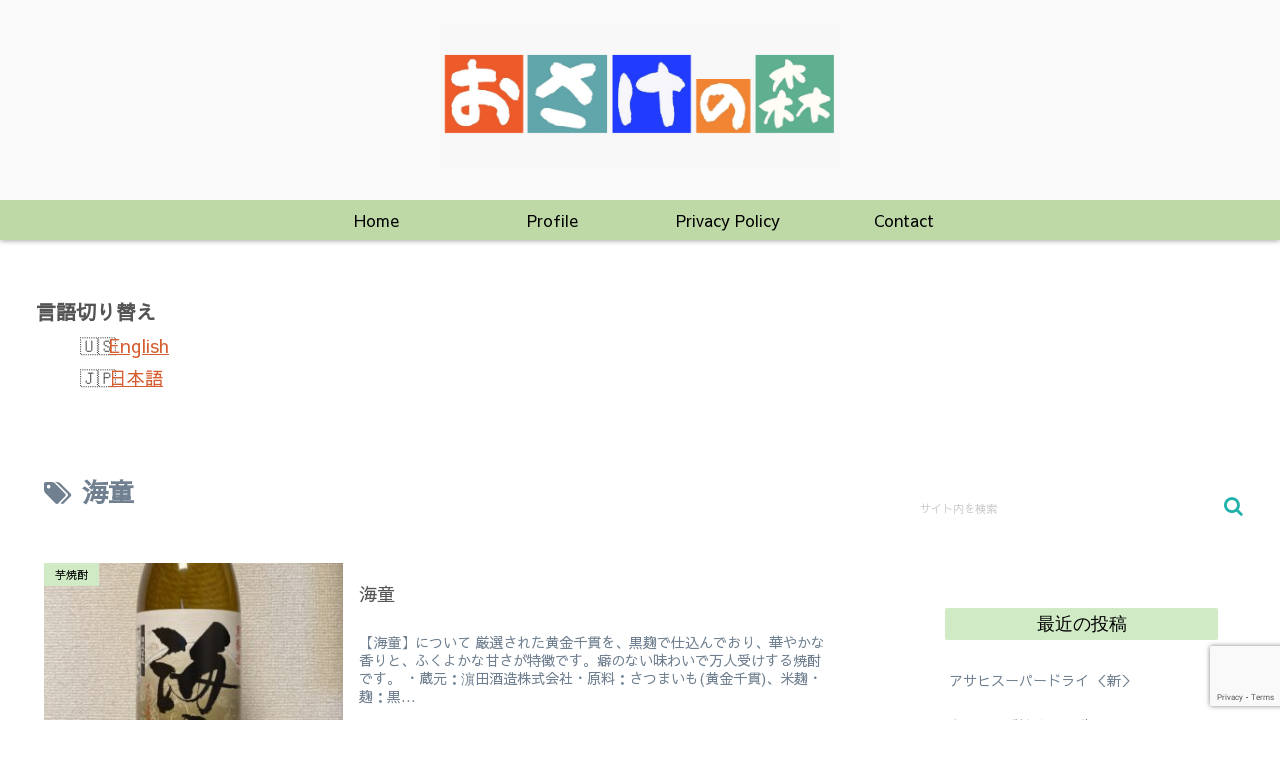

--- FILE ---
content_type: text/html; charset=utf-8
request_url: https://www.google.com/recaptcha/api2/anchor?ar=1&k=6LedyfQgAAAAACy9GBl5kjBGGHA7yKFXoWzkFLcd&co=aHR0cHM6Ly9vc2FrZW5vbW9yaS5jb206NDQz&hl=en&v=naPR4A6FAh-yZLuCX253WaZq&size=invisible&anchor-ms=20000&execute-ms=15000&cb=jw6cqy3aug9j
body_size: 45310
content:
<!DOCTYPE HTML><html dir="ltr" lang="en"><head><meta http-equiv="Content-Type" content="text/html; charset=UTF-8">
<meta http-equiv="X-UA-Compatible" content="IE=edge">
<title>reCAPTCHA</title>
<style type="text/css">
/* cyrillic-ext */
@font-face {
  font-family: 'Roboto';
  font-style: normal;
  font-weight: 400;
  src: url(//fonts.gstatic.com/s/roboto/v18/KFOmCnqEu92Fr1Mu72xKKTU1Kvnz.woff2) format('woff2');
  unicode-range: U+0460-052F, U+1C80-1C8A, U+20B4, U+2DE0-2DFF, U+A640-A69F, U+FE2E-FE2F;
}
/* cyrillic */
@font-face {
  font-family: 'Roboto';
  font-style: normal;
  font-weight: 400;
  src: url(//fonts.gstatic.com/s/roboto/v18/KFOmCnqEu92Fr1Mu5mxKKTU1Kvnz.woff2) format('woff2');
  unicode-range: U+0301, U+0400-045F, U+0490-0491, U+04B0-04B1, U+2116;
}
/* greek-ext */
@font-face {
  font-family: 'Roboto';
  font-style: normal;
  font-weight: 400;
  src: url(//fonts.gstatic.com/s/roboto/v18/KFOmCnqEu92Fr1Mu7mxKKTU1Kvnz.woff2) format('woff2');
  unicode-range: U+1F00-1FFF;
}
/* greek */
@font-face {
  font-family: 'Roboto';
  font-style: normal;
  font-weight: 400;
  src: url(//fonts.gstatic.com/s/roboto/v18/KFOmCnqEu92Fr1Mu4WxKKTU1Kvnz.woff2) format('woff2');
  unicode-range: U+0370-0377, U+037A-037F, U+0384-038A, U+038C, U+038E-03A1, U+03A3-03FF;
}
/* vietnamese */
@font-face {
  font-family: 'Roboto';
  font-style: normal;
  font-weight: 400;
  src: url(//fonts.gstatic.com/s/roboto/v18/KFOmCnqEu92Fr1Mu7WxKKTU1Kvnz.woff2) format('woff2');
  unicode-range: U+0102-0103, U+0110-0111, U+0128-0129, U+0168-0169, U+01A0-01A1, U+01AF-01B0, U+0300-0301, U+0303-0304, U+0308-0309, U+0323, U+0329, U+1EA0-1EF9, U+20AB;
}
/* latin-ext */
@font-face {
  font-family: 'Roboto';
  font-style: normal;
  font-weight: 400;
  src: url(//fonts.gstatic.com/s/roboto/v18/KFOmCnqEu92Fr1Mu7GxKKTU1Kvnz.woff2) format('woff2');
  unicode-range: U+0100-02BA, U+02BD-02C5, U+02C7-02CC, U+02CE-02D7, U+02DD-02FF, U+0304, U+0308, U+0329, U+1D00-1DBF, U+1E00-1E9F, U+1EF2-1EFF, U+2020, U+20A0-20AB, U+20AD-20C0, U+2113, U+2C60-2C7F, U+A720-A7FF;
}
/* latin */
@font-face {
  font-family: 'Roboto';
  font-style: normal;
  font-weight: 400;
  src: url(//fonts.gstatic.com/s/roboto/v18/KFOmCnqEu92Fr1Mu4mxKKTU1Kg.woff2) format('woff2');
  unicode-range: U+0000-00FF, U+0131, U+0152-0153, U+02BB-02BC, U+02C6, U+02DA, U+02DC, U+0304, U+0308, U+0329, U+2000-206F, U+20AC, U+2122, U+2191, U+2193, U+2212, U+2215, U+FEFF, U+FFFD;
}
/* cyrillic-ext */
@font-face {
  font-family: 'Roboto';
  font-style: normal;
  font-weight: 500;
  src: url(//fonts.gstatic.com/s/roboto/v18/KFOlCnqEu92Fr1MmEU9fCRc4AMP6lbBP.woff2) format('woff2');
  unicode-range: U+0460-052F, U+1C80-1C8A, U+20B4, U+2DE0-2DFF, U+A640-A69F, U+FE2E-FE2F;
}
/* cyrillic */
@font-face {
  font-family: 'Roboto';
  font-style: normal;
  font-weight: 500;
  src: url(//fonts.gstatic.com/s/roboto/v18/KFOlCnqEu92Fr1MmEU9fABc4AMP6lbBP.woff2) format('woff2');
  unicode-range: U+0301, U+0400-045F, U+0490-0491, U+04B0-04B1, U+2116;
}
/* greek-ext */
@font-face {
  font-family: 'Roboto';
  font-style: normal;
  font-weight: 500;
  src: url(//fonts.gstatic.com/s/roboto/v18/KFOlCnqEu92Fr1MmEU9fCBc4AMP6lbBP.woff2) format('woff2');
  unicode-range: U+1F00-1FFF;
}
/* greek */
@font-face {
  font-family: 'Roboto';
  font-style: normal;
  font-weight: 500;
  src: url(//fonts.gstatic.com/s/roboto/v18/KFOlCnqEu92Fr1MmEU9fBxc4AMP6lbBP.woff2) format('woff2');
  unicode-range: U+0370-0377, U+037A-037F, U+0384-038A, U+038C, U+038E-03A1, U+03A3-03FF;
}
/* vietnamese */
@font-face {
  font-family: 'Roboto';
  font-style: normal;
  font-weight: 500;
  src: url(//fonts.gstatic.com/s/roboto/v18/KFOlCnqEu92Fr1MmEU9fCxc4AMP6lbBP.woff2) format('woff2');
  unicode-range: U+0102-0103, U+0110-0111, U+0128-0129, U+0168-0169, U+01A0-01A1, U+01AF-01B0, U+0300-0301, U+0303-0304, U+0308-0309, U+0323, U+0329, U+1EA0-1EF9, U+20AB;
}
/* latin-ext */
@font-face {
  font-family: 'Roboto';
  font-style: normal;
  font-weight: 500;
  src: url(//fonts.gstatic.com/s/roboto/v18/KFOlCnqEu92Fr1MmEU9fChc4AMP6lbBP.woff2) format('woff2');
  unicode-range: U+0100-02BA, U+02BD-02C5, U+02C7-02CC, U+02CE-02D7, U+02DD-02FF, U+0304, U+0308, U+0329, U+1D00-1DBF, U+1E00-1E9F, U+1EF2-1EFF, U+2020, U+20A0-20AB, U+20AD-20C0, U+2113, U+2C60-2C7F, U+A720-A7FF;
}
/* latin */
@font-face {
  font-family: 'Roboto';
  font-style: normal;
  font-weight: 500;
  src: url(//fonts.gstatic.com/s/roboto/v18/KFOlCnqEu92Fr1MmEU9fBBc4AMP6lQ.woff2) format('woff2');
  unicode-range: U+0000-00FF, U+0131, U+0152-0153, U+02BB-02BC, U+02C6, U+02DA, U+02DC, U+0304, U+0308, U+0329, U+2000-206F, U+20AC, U+2122, U+2191, U+2193, U+2212, U+2215, U+FEFF, U+FFFD;
}
/* cyrillic-ext */
@font-face {
  font-family: 'Roboto';
  font-style: normal;
  font-weight: 900;
  src: url(//fonts.gstatic.com/s/roboto/v18/KFOlCnqEu92Fr1MmYUtfCRc4AMP6lbBP.woff2) format('woff2');
  unicode-range: U+0460-052F, U+1C80-1C8A, U+20B4, U+2DE0-2DFF, U+A640-A69F, U+FE2E-FE2F;
}
/* cyrillic */
@font-face {
  font-family: 'Roboto';
  font-style: normal;
  font-weight: 900;
  src: url(//fonts.gstatic.com/s/roboto/v18/KFOlCnqEu92Fr1MmYUtfABc4AMP6lbBP.woff2) format('woff2');
  unicode-range: U+0301, U+0400-045F, U+0490-0491, U+04B0-04B1, U+2116;
}
/* greek-ext */
@font-face {
  font-family: 'Roboto';
  font-style: normal;
  font-weight: 900;
  src: url(//fonts.gstatic.com/s/roboto/v18/KFOlCnqEu92Fr1MmYUtfCBc4AMP6lbBP.woff2) format('woff2');
  unicode-range: U+1F00-1FFF;
}
/* greek */
@font-face {
  font-family: 'Roboto';
  font-style: normal;
  font-weight: 900;
  src: url(//fonts.gstatic.com/s/roboto/v18/KFOlCnqEu92Fr1MmYUtfBxc4AMP6lbBP.woff2) format('woff2');
  unicode-range: U+0370-0377, U+037A-037F, U+0384-038A, U+038C, U+038E-03A1, U+03A3-03FF;
}
/* vietnamese */
@font-face {
  font-family: 'Roboto';
  font-style: normal;
  font-weight: 900;
  src: url(//fonts.gstatic.com/s/roboto/v18/KFOlCnqEu92Fr1MmYUtfCxc4AMP6lbBP.woff2) format('woff2');
  unicode-range: U+0102-0103, U+0110-0111, U+0128-0129, U+0168-0169, U+01A0-01A1, U+01AF-01B0, U+0300-0301, U+0303-0304, U+0308-0309, U+0323, U+0329, U+1EA0-1EF9, U+20AB;
}
/* latin-ext */
@font-face {
  font-family: 'Roboto';
  font-style: normal;
  font-weight: 900;
  src: url(//fonts.gstatic.com/s/roboto/v18/KFOlCnqEu92Fr1MmYUtfChc4AMP6lbBP.woff2) format('woff2');
  unicode-range: U+0100-02BA, U+02BD-02C5, U+02C7-02CC, U+02CE-02D7, U+02DD-02FF, U+0304, U+0308, U+0329, U+1D00-1DBF, U+1E00-1E9F, U+1EF2-1EFF, U+2020, U+20A0-20AB, U+20AD-20C0, U+2113, U+2C60-2C7F, U+A720-A7FF;
}
/* latin */
@font-face {
  font-family: 'Roboto';
  font-style: normal;
  font-weight: 900;
  src: url(//fonts.gstatic.com/s/roboto/v18/KFOlCnqEu92Fr1MmYUtfBBc4AMP6lQ.woff2) format('woff2');
  unicode-range: U+0000-00FF, U+0131, U+0152-0153, U+02BB-02BC, U+02C6, U+02DA, U+02DC, U+0304, U+0308, U+0329, U+2000-206F, U+20AC, U+2122, U+2191, U+2193, U+2212, U+2215, U+FEFF, U+FFFD;
}

</style>
<link rel="stylesheet" type="text/css" href="https://www.gstatic.com/recaptcha/releases/naPR4A6FAh-yZLuCX253WaZq/styles__ltr.css">
<script nonce="b_Zd_USniPqcgNgpSTtZLw" type="text/javascript">window['__recaptcha_api'] = 'https://www.google.com/recaptcha/api2/';</script>
<script type="text/javascript" src="https://www.gstatic.com/recaptcha/releases/naPR4A6FAh-yZLuCX253WaZq/recaptcha__en.js" nonce="b_Zd_USniPqcgNgpSTtZLw">
      
    </script></head>
<body><div id="rc-anchor-alert" class="rc-anchor-alert"></div>
<input type="hidden" id="recaptcha-token" value="[base64]">
<script type="text/javascript" nonce="b_Zd_USniPqcgNgpSTtZLw">
      recaptcha.anchor.Main.init("[\x22ainput\x22,[\x22bgdata\x22,\x22\x22,\[base64]/[base64]/[base64]/[base64]/[base64]/KHEoSCw0MjUsSC5UKSxpZShILGwpKTpxKEgsNDI1LGwpLEgpKSw0MjUpLFcpLEgpKX0sRUk9ZnVuY3Rpb24obCxDLEgsVyl7dHJ5e1c9bFsoKEN8MCkrMiklM10sbFtDXT0obFtDXXwwKS0obFsoKEN8MCkrMSklM118MCktKFd8MCleKEM9PTE/[base64]/[base64]/[base64]/[base64]/[base64]/[base64]/[base64]/[base64]/[base64]/[base64]/[base64]\\u003d\\u003d\x22,\[base64]\\u003d\x22,\x22G8KUw5twCcKBEcOdfworw7DCt8Kbw6LDhWrDsg/[base64]/[base64]/DtERCw6JpwrfCsnNkwrvCs1TDusK3w6V9w43DusOdwq0ScMOOK8OlwoDDrMKzwrVlWFQqw5hrw4/CtirCty4VTQUaKnzCjcKjS8K1wqtvEcOHZcKaUzxxe8OkIBMVwoJsw5MkfcK5cMO+wrjCq1vClxMKFsKSwq3DhCcCZMKoBsO2ancdw4vDhcOVNnvDp8KJw7IQQDnDiMKIw6VFbcKicgXDpmRrwoJBwo3DksOWYMOLwrLCqsKGwq/[base64]/DgMOKwqPCpcK7wrJjwpnDtRwYanjDiB3CtE4uSW7DvCoiwrfCuwI1J8O7D1pLZsKPwo/DmMOew6LDv0EvT8KzIcKoM8Ogw6cxIcK+KsKnwqrDskTCt8OcwrdywofCpRk3FnTCtsORwpl0J3c/w5Raw6M7QsKcw7DCgWohw6wGPgHDnsK+w7xqw6fDgsKXZsKLWyZ3LjtwaMO+wp/Ch8K/QQBsw6olw47DoMOfw7szw7jDhwk+w4HCiAHCnUXClcKiwrkEwpnCl8Ofwr83w7/Dj8OJw7vDicOqQ8OWOXrDvW0Bwp/ClcKVwqV8wrDDocOfw6IpOATDv8O8w6oZwrdwwrfCiBNHw5wgwo7DmWNzwoZUOl/ChsKEw7wKL3wwwpfClMO0L1BJPMK1w4UHw4JKcRJVVsO1wrcJBX85aBkxwpBhdcODw6R4wrEZw5PClcKuw7tfZ8KEX2rDnMOgw5/CrMKhw7J9J8OPTsOfw7zClDV/BsK2wqrDqMKlwoJGwoPDrRciSMOwVmc3OcO/w5kfBsOoc8OpBx7CqGtyJMKebAfDosOpB3HCosK1w4DDmsK3CsOFwpXDp2zCosO4w4PDkwXDjkTCuMOLFcKEw7QHZz54wqkqKjUUw47Cr8KQw7rDssKnwo/DnMKDwpdnVsOPw7PCocODw5wUYQjDsFkYBm0Lw4Jiw5hgwq7CrXrDkE0gPQ3DrMOsV3nCogjDicKbAErCn8Kww4PCn8KKGBZuKHRYMcKVw45QAhHCuEpcw7/[base64]/DszHCrgx1wrnCv8KqwqvClsKFwo0ibcOwZMOeR8K4SGrCkMKxdAFrwojChjhdwoFAEiNbZRIzw7zCkcOfwonDusKowqVTw6YMJxFowoBAUzDCm8OMw7DCh8KVw5/DnDnDsmcCw53CvMKUKcKYe0rDkXbDmgvCg8KDRUQhW3bDhHXDjcKywrBaZScyw57DoDQXfmXDsmbChFRSTiPChcKkSMOQRgxQwqllC8KEw5o0VyAjR8O0w6fCpsKSDlRXw6TDvsO3PF4QUcK/C8OLUQDCkWwfwpTDl8KEw4kUIRXDrMKMKMKRQ0PCkCHDhcKNZh4/NB/CucKuwrkrwoIvPsKNTsObw7zCksOsRV5IwqY3acOMAcKxw5LCp2JlOsKzwptrCQoeB8Ozw4bDn3DDpsOXwr7DmcKVw7nDusO6KsKjWHcnSFfDlsKHw4AUL8Ovw5LClkXCv8O9w4TDisKqw4vDrsO5w4PCqMK/woM4w7Bxw7HCuMKceT7DmsKcKS5Uw7gkJRA5w5TDj3bClGLDtMOQw6Ibf1LCsAR5w5HCn3zDtMKDeMKrRMKHQTjCv8K+WV/Dl3AebcKLf8OQw5Ebw71hHiFdwpFNw4wfZsOAKsKNwoxTP8O1w6jChsKtDxh2w5hHw5XDjBZ/[base64]/CglLCuALDrh/Cv2LDrwHDgsKNw7knEBXCl1I5W8Oawrs+w5HDhMKXwpZiwrgZIcKfGsKIwpwaAsOBwpfDocOqw5xtw4Jow50vwoILPMObwoNWNxXCo0Udw4LDpA7CpsOJwpBwOHXCvwBswo5IwpYhMMOubsOCwqV4woVywqwJwoZAUxHDswbCgnzDhwBMwpLDvMK/SMOGwo3DpMKzwrzDrMK/[base64]/Oz/DjMKzccO/w7ZTwovCiMOlw6LCuWRtw6bCgsOgFcK6wofDvsK6VHrDiEfCssK5w6TDksKxYMObQzXCisKnwozDthvCncOXGUDCusKzUGIhwqsQw6PDiUjDmUrDjcOiwo9HWkTDlHbCrsK7O8KDCMOzYcOyPyXCgyAxwpRbcsOqIjBDegR/[base64]/Ct8K9VAzDkAnDhy7DjgHCv8Kvwp8hw6TCoEVpa0PDhsOuYMKtwpMRek3CpcK0FyUzwoA+OxwbDV0ow6fDocO7w5dAwo3Ch8OtOcOfJMKCECrDj8KdCcOvO8Ohw7RQWQ3Cq8OIBsO5FMKuw6hlYi1kwp/DqEoLN8OYwq7ChsKrwpdZw5PCsgx4HQZFJMKmAcKawrkZwpViP8KBQkgvwqXDiVbCtSHCgsKGwrTDisK+wqRew4NsLMKkw53Ck8K8BH/[base64]/wqnDn8KzwowOwrrCrMK0w71ew7ZUw5XDkMKaw5zDgCXCgkzDmMOddxrDj8KFJMK1w7LDoF7DocObw5RXR8O4wrI/JsOvTsKNw5Q4LMK+w63DusOWdBTCqzXDkQE8wrcgdlAxOzvCqiDCh8OUWCoQw5ZPwopLw7bDjcKCw7s8P8KXw7J0wpoZwpbCvgzDvS3Cs8Krw5jCq1HChsOCwq3CpTHCg8OAaMK9FyrChS/Di3fDqcOLDHQVwpfDk8OkwrMfXVJAw5DDl2nDvcOdJhLCkcOww5XClcKwwp7Cq8KjwpE2wqvCuXvChCnCnQPCrsKTLj/CkcO+GMOJZsOGOW96w4LCq0vDtA0vw6LCncKkwrpQM8K5HC9qX8K8w7AYwoLCs8O0MsKJQxRbw6XDn1XDtVgYCiTDjsOkwqhhw7h4wrTCmjPClcOPY8Oqwoo+NsOfIMKrw7/Dt0EsI8OAVX/DuS3DswtpScO0w5HCr1I0KcK2wpliEMOmQxDCgsKgPcKMTsO/Di3CocO+DcOfGns+fWrDhcKyMsKWwpVvAmtmw6lSc8KPw5rDhsOPG8Kowq5/SV/[base64]/DpA7CjUcXWjHDgsOafcOBwrzDnMOzw7HCosK7wpXCnDRaw5xoBcKQF8OCw6PCmz05woMfEcKabcOlwozDncKLwoUAIMKRwrBIOMKweFR4w5LCgMK4woTDhw04bFJqUMO2wr/DpyVaw7YqV8OOwo8yWMOrw53DpmdEwqkfwrU5wq4gwpTDulnCt8OnXTvDuxzDrMO1PRnCqsK8UkDChsOsWx0Dw43DryfDmsOybsOBWj/CpMOSw7jCqsKbwpjCpmMbd1hPQsK1SGFWwqZrUcOFwphpLnZhw5zCmh8QexN3w6vDsMOiGcOkw5sWw55zw70kwrzDkml4JzZlHTtvC2bCp8O1GxQCPnHDoVLDkRfDosO+J3lWa2YRScKhw5nDjFZbEg4Sw6/[base64]/[base64]/Cr8OCeyA/wqHCjcOJwqo1SiLCk8K2wox7w7TChMObBsOoTH54woDCvsOfw417w4XCl3vDqk8rKsO5wrscPWIqPcKgW8OVwoLDscKHw6LCucKww69uwoLCrMO4AcOgDcOFaxTCl8OuwqZJwp4Owok4UC3CoCvCiAdrGcOsFGrDmsKkIsKGZlzDhMOfAMOFR1TDhsOMKwDDvj/Di8OiNMOpJmzDgcKIeTAyLyIibMOQMXg2w6wWBsK+w6hbwo/Ch1wlwqLCkcKFw7PDr8KQTsKcKwF4A0kOdwLCvMO6MEZYBMK0dkLCpsKqw5fDgFE+w6nCusOfQBMgwrM7MsKcJsKQQDPDh8KJwqAyN1TDhsOIA8Ogw5A8w43DpxbCvAXDrih5w4Q2wq/DusOzwq4UAjPDuMORwozCvDBmw7jCtMK3GcObwoXDninCkcO+wq7DtsKlw7zDtMOewrbDq2fDucOZw5pFZhJMwrLCucOtw6DDuQMjamzCmCVaZcKOc8O8wonDhcOwwoh/wroRFMKebHDCjyHDtwPCoMKVPMK1w7RlN8K6ScKkwrjDrMOsHMOnGMKgwqnCuRkuLMKLMDnCjBrCrErDuUh3w6BQIQnDucKKwrfCvsKDJsK9LsKGS8KzPMKTFHd3w5gjahEhwp7Ch8OccTzDoMK/AsOzwot1wr0JU8OHwobDn8K4JsKUAyHDnMKdOiFOVWPCuEwMw58zwpXDjsKkRMKta8KvwpN4wrAzI1VoMjbDosKnwrnDqsK8T2ZpDcOJNioTw6FWLHJYXcO4G8OsJwzCsg3DmwROwojClW7DoCnCtVtWw4llbzRHKsK/UMKPJjJBAD5TBcOjwoLDljPCk8OTw6XDvUvCgsKzwrk8PXjCisO+KMK6dUBdw7xQwq/[base64]/ClcO1wr7Dh1TChlUiAsOWwq7Cg8KrUsKKw7t/w5PDhcKwwoFswrwKw4RTMMO/wp9HWsObwqkew7luZMKPw5h4w4XCkntOwp7Dn8KLN3vDpwRLaD7CuMO/PsOYw7nCicOXw5MbKlnDgcO9wpnCucKhR8K6Cx7Cmy1Pw6wow6PDlMKXwoDCnsOVUMK2w60swrUNwoPDvcOtbR83Y2pawpBAw5gDwqzCr8Kzw5DDjwvDq2/[base64]/[base64]/wplQMQwpw6ZDOzQJw6g0KMKQLzo9wqfDucOtwrMUeMOhY8Oyw7PChsKHwo9dwr/DkMK4L8KfwqDDhUjDgipXKMO5K1/Ck0TCiUwKGWnDvsKzwpoQw5h6d8OfUQHCrsOBw6HDrMOJbUfCuMOXwqJQwr4qD3tIKcO5ZSpGwq3ChcORdjASGUMGM8KdaMKrBS3CsUEpdcKWZcOAfFtnwr/Do8K7R8Oiw6x5d3jDiW9ecWTDo8KIw4LDhgDDgDTDh2rDvcORNzQrY8KqYXxNwpsgw6DCmsK/[base64]/CtDvDqGxvw61PPsODwrTDhSJtwqpnwq4mRcOvwoEZHzzCvTDDlMKiw49lLMKJw5J1w5Njw6NNw6ZJwpkYw77ClsKxIV/CkFpTwqgqwpnDg0/DixZSw5pZwoZVwq4zw4TDizc6d8KUS8Ouw73Ci8OBw4dAwqXDkMOFwoPDsHkCwqcCw5zDsWTClHnDlnDChFXCocOPw7HDsMO9RWJHwpM5wo/Dj0nCqsKIwoDDlDxKfwXDpMO5anEPKsKBf0A+wrjDoSPCu8KZDzHCg8OZMsKTw7jDjMOiwo3DvcKuwrHChmh9wqE9A8KIw4JfwpUiwpjDuCnDk8OQbgzCg8OjVnbDqsOkfSF+I8OwZ8K8wpDCvsOJw4XDgUwwJVDDicKAw6F8wpvDtG/ClcKTw7fDksOdwqw4w7jDj8KOQz3CjVoADT/DlD9aw5pGCVLDoT3DvcKxYB/Dm8KJwpMCMCBDHcOMAMK/w6jDvcKcwoXCg00jaELChcO/IcKxwo9aYV/Cv8Kxwp3DhjU0dy3DpMO5eMKCwq3CkC1bwphCwp/CncOkdcO0wp3CtlbCjiMrwqnDn1ZvwrjDg8KXwpXCh8KobMO3wrfCqGjCo23Cr3JCw6nDsGnCn8K+QV1dUMKjwoLDlBs+GQ/Dv8K6FMKnwqHDmyLDscOrN8KGLGNLUMOGV8O6QQQyTsKMEcKywp/CmsKgwpLDuk5kw7VewqXDosORPMK3d8KbDsOMN8K4ZsOxw53CpGXCqk/DnG1GAcKgw4LCgcOSw6DDpsKZcMO/[base64]/[base64]/[base64]/CojAqIMOAbcK/woDDqjLDuMOFwp/CvMKlwqETGhbCpMOIEE0sdsKHwp0pw7swwoXCqVBYwpYPwr/[base64]/DoThUwoMbw6FgwoDDv8KRBkgfw63DtcOtf8O7w6lCOzLCvcOHLAMlw7BEfMK5wpLDrxvCthbCkMOKEhDCssO/[base64]/ChHDDpArDkFnDhH47SxwfScOaDRPCtHDCqmrDgMKIw5TCscKmAsKdwpIuL8OIGsOTwrzCrkbCs0ocDcK4wqQ8KHtJTkYxJsKUUDXCtMOqw5lnwodRwqpMDhfDqR3CnMO5w5DCv3o6w6/[base64]/w7bDrsK3DgsDR0QAdXYjEjjCu8OdD0dEw7HCkcObw6TDhcOJw4ZFw7/[base64]/Cv8K9wrrDvhVQw7zCosOIwpPClcO3QcKNF3x7LsKIwrdLPDDCnXvCn0/DvcO6V2w2woxoaR99VcKQworCrcKtW2XCuRcAFg87I0rDu1E+MjzDllHDtg5hA0LCtsOHwp/DtMKHw4fCsmsQwrHCmMKbwps7FsO4Q8OCw6Q4w4x2w6nDicOLw6JyBEV8YMKbT38/w6B5wrlIayROTTfCs27Ci8KHwr9/EmoRw4rDtcOewpl1w5zCvMOSwq9ASsOXGGnDtw8LblLDmC/[base64]/w6XDr8OIw5TCnMOvwofDsBHCn01vw4pmwpbDu8O2wqfCpsOPw5XCrlDCo8OfJw1CYyoDw5jDoW3Ck8OvbsOAWcOVw5DCnsK0JMKGw7jDg03Dl8OedcOZCxrDuV0ywo5dwrtHa8OEwq7CpxIPwpFJIW11wovCtDfDtcKYW8O3w6rDgw8CawnDqRNKanfDglRFw70/dcKfwq12dcOAwpUXw6w5G8K9GsO1w7rDtsKUwocwO2jDsGDCvVMPY101w4YYwqrCh8K7w7ZucsOCw4fDrwvCjW/ClV3Co8K2w5w9w4bDncKcZMOBOcOKwrY9wrpgBTPCsMKkwo/CkMK1SH3Co8KKw6rCt2hMw4cjw5kaw595L35ow6/[base64]/I8KQw5h9asKiOcObw5LDtXUmw4pCwqgHwpMpI8OUw5VPw586w6p+wrfCqMO7w71bFFLDpMKhw5kVasKAw5pfwoYuw7HDpzvCnTxCwozDqsODw5ZMw40YM8ODT8K/w7PCkQjChnTDrlrDhcKqfMOKbMKfF8KSKMOlw7FQworCrMO1w7bDvsOqw4/DtsKOfzQVwr0kcsO+GD/CgsKTeBPDlUAzSsKXBcKcUsKJwp5kw7g6w4VFw4lkG1teXgvCr2BLwpPCuMK9RizCiAnCiMOcwr1owrXDlU7DvcOzGMKBGj8zAsOpacOwMzPDmTvDslpoaMKDw7DDtMKuwpDCjSXDssOiw4zDikXCsCRvw48sw5o1wp5ww5bDgcKiw4bDscONwqx/HAcmdiLCtMOCw7cTEMKAE0ARw5Jmw6LDhsO2w5NBwo4Lw6rCgMKkw77DmMOXw4guI3fDjBTCtQEUw7ALwqZAw4XDggIew6MBVcKASMOZw7LCuScObcKOYMK2wp5kw4cIw4k2w4XCuEUAw70yOzpgdMOhZMOvw5rDimETWcKeaFhpYEpdEgMVw7/CvsKXw51Rw7JtZA8VS8KFw7Ntw70gwpPCvkN7w6zCtSc5wrDCmDoZGgoqVCZsRBxiw6IVdcKxQMKJJTPDpxvCscK2w78bTC3ChxkhwoLDucKFwqbCr8ORw6zDkcOrwqglw7/Cj2/CuMKNSsOdw51bw5dbw6NxAcODQHLDugp/wpjCr8OgTWDCghZkwpwgAcOfw4XDq0vDq8KsUQrCoMKQXWXDnMONOA/CoR/Co2c6T8Kww6wGw4nDpDPCi8KbwpnDusOCQcOdwrUswq/DrcOKwr56w4nCscKLT8Onw5IMe8OUY1FAw7/DgcKDwqosFyXDp0DCtXIuej1Kw5TCm8O4wqTCrcKyVMKXw4DDlEAdF8KiwqxUwr/CjsKuPijCocKWwq/Chhsbw6XCpmt8w4UZKsK4wqINWcOBCsK+PcOPLsOkw7zDiT/CkcOGXCo+Y0TDvMOgV8KIVF0GW1oqw6hJwo5FbcOaw50SQw5bFcKOQcOww53Dqy/CjMO1wpbCtUHDmTLDucKNIMOwwodBcMKCX8OwQw7DlsOUwrjDpT4Gw7zClMOaAizDp8OhwpPCpgfDgsKiZmspw4ZmJsOMw5ELw5vDph3DjzIBSsOqwqElbcKpUBXCjApowrTCl8O5IsOQwojCilTCoMOpRR/DggXDqcKpTMKcUMOkwofDmcKLGcOuwpHCt8Knw6zCkDvDkMK3UHFsEU7Cq2QkwpBqw6Fvw4/CumoNNsKPd8KoFMORw493WcOrwpbCjsKRDyDDpMKZw6wQBsKaWGwewqx+C8KBah5ACXwBw7J8dQdeY8OxZcOTTsOXwq3DtcOYw6hGw79qfcKrw7I5QA1Nw4TDpVEgRsKqQGBRwo/[base64]/DkcKVw5Ntw4DClmTDrwVnw7MgJ8O6wohRw5JHccOaIkxSd1UhDcKEZjo3TsOCw7sUejnDkGHCqSsADDkYw6DDqcKDZ8OEwqJ7FsO/[base64]/HRzDi1HCmjrCgsKJTsKKwo/CqQEHwoPClcKnbMKRPcOYwqFsNMOrPUsFCsOcwrxfBxthCcOdw4VUMU9Ww7jDpGsAw5jDksKgKcOVV1zDmH8baTjDiDt/[base64]/[base64]/[base64]/Du8Opw7pKQ8Otwr3Cqlhxw7/CpCzCmMK0VcKSwqZIXVYLLn1YwoRBeizDpcKMOsOxK8KpQMKRwp/Dr8Oud1BxNBHCo8OhSn3CqnPDgRI+w5pHPsO/wrB1w6DCjXpBw77DvcKAwoZWGcK6woPCkXPDssKtw55gIDMHwpTCiMO+wrHClmInW0UcLXDCpcOvw7LClcOwwqdEwqMtw6/CssO8w5Z5REDCtFjDmG9wUFbCpcKDBcKYGWJNw6DDpmoaVTbClsKHwps+T8OucRRTFmpqwoJEwqDCpcOsw6nDihIvw6zCrsOQw67DqDE1ZmtewpPDpUxdw6gnPMKke8OGDw1rw5bCmcOcFDtwYSDCgcOyQBLCksOna3dGdQAiw7dyBn/[base64]/ChWUTdmx/wpMpwo8Tw7/[base64]/worCp2RMwrnCkXPCjXQdVhfDqCLDjCEmw5graMKoMsKXJWDDosOQw4DCsMKCwqnDqsOzBsKufcOgwoJkworDlsKZwpNCwr3DrMKVDk3CjBMXwqHCgQnCvUPCqMK3w7kSwpvCvHfCqgAbG8OUw5PDhcOJHA7DjcKFwrs8w7XChB/Cp8OfVMOdw7DDm8KuwrU8B8OXGMOpwqTDvT7Dt8KhwoTCrGbCggU2VMK7YsKwXcOiw54AwrPCoSE3DMK1w6LCig99MMOCwrHDtMO+P8KTw5/DgMOBw5NvR2pWwo46OMK2w5zCoyY4wqzDjGnDtxLCvMKew7UKT8KcwoxWeExgwp7Ct3M7Dm0NBcOUbMOzJBrDl1nCu3QFDRoTwqnCtXgUHsKNJMODUT/[base64]/XFZKw4HCqsOfw45gLTHCrAbCscKmL8OmOVrDjAdaw5UMAn7DlsKLVcKTGB5ybsKfVkFfwqkVw5HDhMKGERLCi1x/w4nDlMKWwoUlwr/[base64]/DSkXw5dtBiDCggVcwozCj8O/EsK7asOJDcKLw6fClsOLwpV7w5pqQgPCgW15QjlTw7N7CsK7woQOwp3DlTAaY8O1Aj0FdMOGworDjg4awpNHDWnDtxLCtSfCgk/[base64]/CmsKcw7MyVsKMw47Dn23DvXQkwo8fw5oKwrjCq28cw7zDnFbCgsOZZ0hRNGYvwrzDg0BuwolOY3toRTl8w7J3w63CmTTDhQrCtQpBw4w+woIDw48PG8KtIknDkGXDisKywpB5B0l4wqrCgzc2aMONfcKmAMOXZEcKDMKdIT1zwp02w6ltesKDwp/CrcK9RsOZw47DtXx4GnXCgDLDkMK9YlPDgMOXWwdREcOzwpgOHxvDqwTCm2XClcK/[base64]/CpER7wrUdw7dcw5/[base64]/Ct8OowpfDowHDpFfCmTVzw4hSwrXDuMOEw5XCtmYaw77DqkrCmcObw54vw57Ck3TCmSgUW1wMGAnCo8Kpw6lxwo3DllHDuMOewoZHw5XDkMKVZsKBNcOnSiLCiy5/w4zCk8Ogw5LDp8OUHsKqFQ9Cw7RlIXzClMOrwo8zwp/Do1HDkDTClsOpRsOLw6ctw6oHVhPCoGXDrylVLDnCmH/CpcKEESjCjn18w4/DgMO+w7rCpnt8w7NOC2/CoCtFw5bDjsOIGMO9XiMzHlTCtCPCrMOowqTDlsK0wr7DusOJwpRXw6PCusK6eiU7wp5lw6XCpH7DpsO7w5JiasOAw4MPM8Kew4tRw4ILKxvDjcK/G8OmfcOawr/DqcO2wrx0Zlk/wrHDhUofEWPCncK4ZiF/[base64]/[base64]/DlMO7WizDrMKywrkNGRvDn8OyKcOOZVfDthPCosO/T0YCGcOiFMKfAigEI8OWS8OiBcK2EcO2ICQgBGsBRcKOAShVShDDvFRFw7paWylKR8OVaXzCuUl7w4Vowr55Um9Pw6LDmsKgJER2wpFew782w5PDuRXDiHnDj8KYVirCmF3CjcOQPcKEw6YKWMKBAAfDlsK0wo7DhwHDniXDrHgywprCjUnDhsOEeMOtfhJNP1/ClcKjwqVKw7RPwpVuw7zDoMKlUMKUd8OEwod4bkp8ZcOgU1QNwq4bMmUrwqc7wolESj8eJxh7wr/DoirDoyjDpcOfwpBmw57DnTjDv8OkR13DnF93wpLDsDtdTRjDqSxlw5/[base64]/DnAvCgcOTIifDrE7ChRzDuAPCqMOOUsOKPcOTw5bCmsKPY1HChMOlw743TG/Ck8K9RsK2LcOBR8OKaQrCqzTDsRvDlRQcOEJBenQKw6oZw7vCoTnDg8KhfFQsEw3DssKYw50Mw6B2TDjCpsOXw4zDkcOkwq7DmBDDmcKOw54/w6rCu8Kjw45gUiLCgMKOMcKrZsKpEsKLNcKoZMKzRAVaayPCj17Cl8OsQ2rCgcKFw57Cg8O3w5DCqgLCvAo+w7zCgHN2XWvDll8+wqnCiXnDk1oiXRHDsCtQJ8KZw50YCFrCucO+BsOwwr7CoMK/wpfCksKbwqMTwqVnwpPCnwkDNWYgD8K/wpZ+w5Vuwo8HwrDCqsKcMMKAJsKKfmNzFFwwwrVQEcKAUcOjeMOcwoYyw4U1w5vCij5tVsOWw57DjsOLwqolwpPDpVzDkMO6G8KOBkFrLzrCmsKxw53Dq8KEwpvDs2nDskYowr0YdMKvwrLDoRTCqMKoacKHQSfDjcOaTGB7wrvDksKKQUrDhhY+wq/DmVgsMn5dGF1DwqVDeixsw6fChQZseGfChXrChMOwwoJOw67DisOBNcOzwrcwwofCjjtgwrHDgG3DkyF6w4J4w7VkTcKEVMO1dcKTwrVmw7LCgHImwrHDpTBPw7wkw615ecOWwp0RY8KJdMOCw4JhJMKnfE/CkSPDkcKhw5YbX8ONwpLCmSPDocKfKcKjZMKBwogNNRFrwqBiwpTCpcO6wqdww6ppDkgMPiHCmsKubcKhwr/[base64]/G07CjcKAw51owqBaw4jChsKcKkpjM8KOAMK0NXTCuFvDrcOgw7cmwotPw4HCsQ4/M0bChcKXw7nCpcO6w5rDsiw+ERsZwpABwrbDo2ZIA3HCjVrDoMO6w6bDnCrCksOCTWfCnsKBShXCjcObw5YeXsOzw4/CnUfDu8OAIsORV8OXwp7CkhPCk8KKHsOiw7LDjjoPw7RXNsO4wo/DgGADw4VlwoTCjGHDhhomw7jCkEHCjggvOsKOOgDDu3J5IcOZDnU/DcKxF8KHaijCjxjDq8O4R14Fw7xbwr47IMKfw6/CtsKhbWLCtMOww4kYw5cNwqV6fTrCqMO5wog1wpLDhQfCqRDCkcOxBcKmbz9EdS53wrXDtU85w5/DscOXwo/[base64]/[base64]/CiR/ChcK+FcOUwqkPwqLDhxcXZhA3w4lzwqsmT8Kcfk7CsAVjYkjDrMKcwqxbdMKzQ8KowpgNbsO7w6BpGyACwp3DjsOcC1zDnsKewrzDgcK2DyBWw6ZBDB1yMAzDkixxenNfwrDDr2ogJ2xpYcOjwo/DicKawo7DgXIiPgzCjsOOHMK5F8OHwoXCnApLwqYffADDhUY7w5bDmA0pw6bClwrCrMOnTsK+w7kdw5B/woIaw4hdw4dcwrjCkHQHEMOjd8OuICbCmnfCkBsMTyY4w5Ulw5M5w45sw65Kw6bCtsKDf8KPwrjClTxNw7wSwrfCjjoNwp0VwqvCg8ONQEvDgjR1ZMObwqBdwoowwqfCpkjDjMKiw7o/K095woE2w4J5wpIkM3ovwqvCtsKADcKXw6HCtH8Zwqw1QgRLw4bCi8KUw5VCw6XDg0UKw47Dryd/[base64]/ClyEQdDLDojTCrMKBWVVVw5ZxwrQhKcOpKBN6w4/DhMOHwrwMw7nCiU/Cu8OTfjFgRScgw6k9RcKKw7fDugYlw5DCjioWWg3DhsOxw4bCicOdwqMSwoLDrigIwobCjMKGOMKnwoAfwrTDnTfDgcOiZCtjOsKlwoQKamwEw4IgAFU4PsO5A8Onw7HDlcOlBjQAJCkbD8K8w6ZewpdKNWjCkS8Mw6nDv28sw4Ycw7PChGQrej/CpMOgw4IAF8OIwpnDjnbCmsKkwq7DjMOYVsOzw4LCrEduwrNERcKqwrnDrsOlJ1VGw6HDi3/[base64]/woTDr8Odw6fCuDgfXMKQPEnCuWZKO1EDw4xGGXQUfcKXM2ttU11oXE5BRigaO8ORAip1wqPDrlTDgcKlw59Uw7vDtjPDrmNJVMK7w7PCvm4+IcK/FGnCt8OjwqMdw5fClldWwojCm8OYw4jDp8KPFMKhw5vCm0N0TMOawpFIwrI9wo5bU2FrFWMTFMKbw4LDs8KuSMK3wqbCh2gEw7jCgXhIwoUPw6Ztw597TcK+EcOow61JSMOIw7U2cBVsw7omR01lw4w/EMK9wofCli/CjsKRw7HCom/CgSLCqMK5YMKJPMO1wqEywrBWGsKIwq1UdsKMwppzw6PDohTDlV9aXjPDtToDLsK7wp7DrcOLUWnDqFk8wpIiwo0/wobCtkgOeEvCoMKQwpA9w6PDpMKrw7ZyRXFvwpPCp8OcwpvDt8OEwocRQMKRw4TDssKvfsOgKMObOzZvP8OIw6DCjR1EwpnCpFZ3w690w5TDsR9ob8ODKsOPRsOVRsOaw4MIN8OjWSfDi8OoacKkw7ENYR3Dt8K9w7zDkX3Drm4TKntrRkwtwpTDuE/DtxDDhMOuL2vDpgjDtGLDmCrCjMKPwp0Kw4Aca3sIwrHCu04ww4PCtMO8woLDg1otw4HDti89XVlaw7trWsKww63Cr3DDnH/DncOmw5kbwoBsBcK9w6PCrDo3w6Jee1wZwpBnUw09T0JZwposeMKBEsODJSsUD8KhQG3Cq0PCiAXDrMKdwpPDtMK/wq5owrQaT8OLDMO5Oxp6wpJww78QHAzDnMK4NQd1w4/Do2/CtXXCiWHCnkvDscODw7JTwpd/w5dDS0DCj0jDhinDusOlaAdHcMOSdWU8CGPDlHksNRHCklhnPsOow4cxCiMxahzDvMKGOmohwqbDu0zDssKOw54rUmfDq8OeFUnDmwFFdsOFSjEtw7vDvjDDv8Oow4JPw4AAIsO7L3zCssKawr1BZwfDjcKSYCTDsMKyfcO6wrDDnhQiwr/DvkdPw4wBF8Ojb0jCsGbDgDjCoMKhJcOUwoMGVMOONcOAXMODKcKHYHfCvz5sZ8KiZ8KWCTB1w5HCrcOvw5w9IcO+F1vDgMOQw4/ClXALL8OOw7tMwqIYw4zClDgWHMKGw7B2GsOvw7Ycd2URw6rCgMOcSMKmwpXDmcKyH8KiIlzDv8KJwpxswprDnMKqw73DvMKnY8KQPDtgwoEMf8KQPcOPaRtbw4QMIBLCqFEXOwk2w5jCi8Onwpd+wrTDtcOyVALDtDHCosKSJ8Opw6/CrFfCpMOgP8OcHsOrZ3Nbw6AhZ8KtDsOOEcKAw5DDpTPDjMOCw404AcK/Ok7Dnh9bwrM/Y8OJFSxkRMOOwqx2ckXCrUPCiHbCtSnDlllcwoVXw7HDmDbDlxQpwrUvwobDqEzCosO/dm7Dn0vCl8OewqnDnsOOH37DlcK0w6k/[base64]/wpHDvMKOAsKwwpV3wpvDo0QbwrvCm8KhV8K8PsKqwrXDtMKnMMO1w7Rhw4TDscKvQS0Fw7DCsXBxw450K3NfwpjDli3CmmbDi8OTXSLCtMOeem9uZCkOwpwcNDwPQ8K5cmlIHXA/[base64]/fsKIw6hHQFcswrPDo1h8AQ/DgSzCp8OPRGtOw77CtAjDiHQPw69Vw5fCucOAwpxId8KmLsKxf8Oew7oHwqnCmVkyFMK0FMKOw77CtMKOwpXDg8KeccKKw4zCr8OBw6/[base64]/[base64]/Cm8OLw7PCksKiw7LCiGLCrwRqZFhRacKiDSXDrRQxw5XDgcKJMcOJwrtkP8KEw7TCusKHw5Z4w4jDqcOvwrLCrsKGQsOUUW3ChMONw53DpGbCvC/DrMKlw6HCpxBNw7srwrJYw6PCl8OZXCx8bDnCt8KsPybCvMKyw7jDiD9uw53DlA7DlsKkwq7CiWnCpzctIXwowpPDsULCq3xZVMOQwoUCCj/DsiUYScKVw7TDjUh8worCoMOadwnCv0fDgcKzYMOuSXLDhMOKPTMfR2ogV21cw5DCkw3Cn20Hw7rCszTCikVyXMKqwqbDh2TDqnsKw4bDkMOQJFDCpsO4esOzOXoSVhjDviNXwqUxwpjDmgzDvzQZw6HDscKiQ8KhMsK1w7/[base64]/w5h/w4jCkMKhcBrDq8OuaMOYw6hLS8KvCR1twroHw5/Cp8KmdhVAwpN2w4LCmndUw6VVEDB/[base64]/CkxLDhQkrN3nDhMORwovDicONwoDChUFYS1TCpFt5d8KQwqjCqMKhwqzCuwPDnTRbVFYmcGx5cmnDhmjCtcKCwobDjMKEMMOTw7LDgcO2eUXDvmnDlVbDscOuI8OnwqDDtMK6wr/DnMKGXmZJwpoLwoDDsVgkwqLCq8O6wpAhw4dVw4DCl8KlU3rCrELDrsKEwqQkw65Lb8KFw6jDjFfCrMOJwqfCg8O9eQDDg8OHw73DjwzCkcKlS3bCoGACw5HCjsOUwp8lPsOww6DCkUgaw7c/w5/DiMOAdsOmJz7Ck8OyaXnDr1cbwoXCvTQ/wrFkw6MkUSrDokJUw6twwqcxwq1fw512w5xgExDCvmbDhMOewprClcK8wp8NwoBpw79Wwr7CisKaGC49wrYMwpIJw7XCrhjDvcK2YsK7AAHChi1TLMOaSG4HZ8KXwq/CpwHDkxpRw5V7wqvCkMK3wp8ZHcKfw68swqx7LRVXw6xhByFEwqnCslLDg8OMJMKELcK7MTA1dQAxw5LCvcOMwrhuc8OBwqgzw7cSw7jCvsO3MjZJDE/CjMOZw73CjF3DjMO6UMKuFMOqZAHCssKfY8OcFsKvQwfCjzYFeRrCjMOOKcK/w4PDksK7MsOqw4wSwqg2wqfDjUZVeAXDu0nCmjwPMMOjc8OJc8OyNsKWDMO6wqwmw6jDrC/CjMO6X8OPwqDCkWDCl8O8w7AUfFQkw4QrwozCs0fCq1XDthUzD8OjBMOPw5B8AcK7w6JJVFLDt09Awq3DogfDjXpcbCnDhcOFPsOcOcK5w70zw50lRMOeM0R0wrHDusOaw4/DsMKeKUYJBMKjTMKXw6PDncOgHMKpG8KgwoNCNMOMU8OVGsO1IcOKEcOYw5rDrUV4wqUiasOreioELcK8w5/DhwDCuXBrwqnCpSXDgcK1w7zCkTfCnMO6w5/DtcKyZcKAJWjCkMOWK8K0AB0Ud21rLyDCkn0cw7nCv3HCvEzCn8OzKcO2f1FdBGPDkMKvw7QgGC7Cl8O7wrHDosKIw4Q6NMK6wq1JCcKCGsOfHMOew7/DscKsD0zCt3lwV1M/[base64]/[base64]/WlvCm8OwwqrDixLDhVUHXsOpw5PDs8OYIQ/CtsKxD8Ofw7QgW1bDkSRxw5bDq3hXw79pwqwFwqnCicOkw7rCgBY0w5PDrTkGRsK3ZjBgfsOwBE5uwqwfw6IYAjXDkkLCvcOuw5pOw7TDksOTw5J4w68swq9IwqHCn8OuQsOaLh1OGQjChcKpwpJ2woTDmsKKw7QgcjMWf0cl\x22],null,[\x22conf\x22,null,\x226LedyfQgAAAAACy9GBl5kjBGGHA7yKFXoWzkFLcd\x22,0,null,null,null,0,[21,125,63,73,95,87,41,43,42,83,102,105,109,121],[7241176,373],0,null,null,null,null,0,null,0,null,700,1,null,0,\x22CvkBEg8I8ajhFRgAOgZUOU5CNWISDwjmjuIVGAA6BlFCb29IYxIPCJrO4xUYAToGcWNKRTNkEg8I8M3jFRgBOgZmSVZJaGISDwjiyqA3GAE6BmdMTkNIYxIPCN6/tzcYADoGZWF6dTZkEg8I2NKBMhgAOgZBcTc3dmYSDgi45ZQyGAE6BVFCT0QwEg8I0tuVNxgAOgZmZmFXQWUSDwiV2JQyGAA6BlBxNjBuZBIPCMXziDcYADoGYVhvaWFjEg8IjcqGMhgBOgZPd040dGYSDgiK/Yg3GAA6BU1mSUk0GhwIAxIYHRG78OQ3DrceDv++pQYZxJ0JGZzijAIZ\x22,0,0,null,null,1,null,0,1],\x22https://osakenomori.com:443\x22,null,[3,1,1],null,null,null,1,3600,[\x22https://www.google.com/intl/en/policies/privacy/\x22,\x22https://www.google.com/intl/en/policies/terms/\x22],\x22dBhtexcAU12flwfF7hm+WgnoOKn6tTbtlbB8nSNm+S4\\u003d\x22,1,0,null,1,1762247948978,0,0,[254],null,[60,237,7,184],\x22RC-4PL974P7UW2iqw\x22,null,null,null,null,null,\x220dAFcWeA4VI47QGynHl3ND1vTS5leHda-MgiyJhghHRaPCeoJ6XOLOlopDbyGuhDNX5I7pQI1LLqlg1S2xj1hz47XZDs4sjpKjgA\x22,1762330749153]");
    </script></body></html>

--- FILE ---
content_type: text/html; charset=utf-8
request_url: https://www.google.com/recaptcha/api2/aframe
body_size: -291
content:
<!DOCTYPE HTML><html><head><meta http-equiv="content-type" content="text/html; charset=UTF-8"></head><body><script nonce="fnooGVrjcTRVaCVER1QK5g">/** Anti-fraud and anti-abuse applications only. See google.com/recaptcha */ try{var clients={'sodar':'https://pagead2.googlesyndication.com/pagead/sodar?'};window.addEventListener("message",function(a){try{if(a.source===window.parent){var b=JSON.parse(a.data);var c=clients[b['id']];if(c){var d=document.createElement('img');d.src=c+b['params']+'&rc='+(localStorage.getItem("rc::a")?sessionStorage.getItem("rc::b"):"");window.document.body.appendChild(d);sessionStorage.setItem("rc::e",parseInt(sessionStorage.getItem("rc::e")||0)+1);localStorage.setItem("rc::h",'1762244350424');}}}catch(b){}});window.parent.postMessage("_grecaptcha_ready", "*");}catch(b){}</script></body></html>